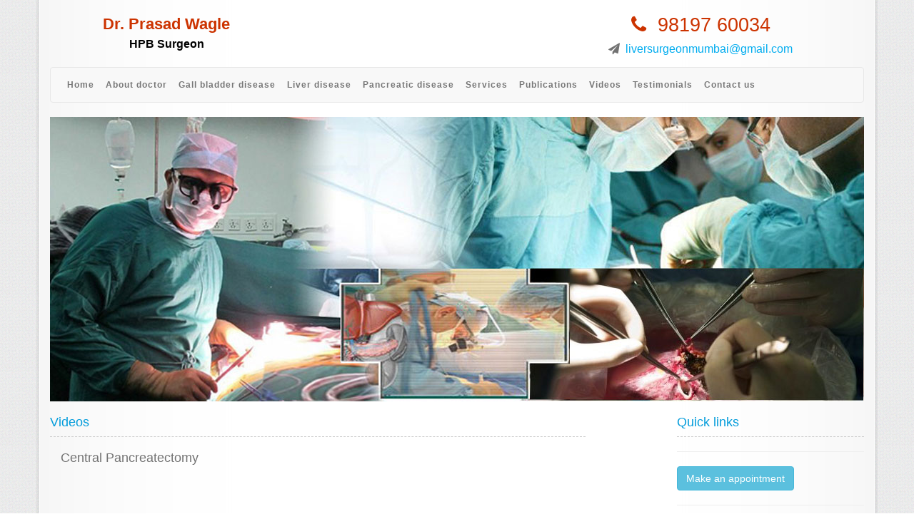

--- FILE ---
content_type: text/html; charset=UTF-8
request_url: https://pancreasandliversurgeon.com/videos.php
body_size: 4566
content:
<!DOCTYPE html>

<html lang="en">

  <head>

    <meta charset="utf-8">

    <meta http-equiv="X-UA-Compatible" content="IE=edge">

    <meta name="viewport" content="width=device-width, initial-scale=1">

  <!-- The above 3 meta tags *must* come first in the head; any other head content must come *after* these tags -->



  <title>Dr. Prasad Wagle - Videos</title>

	    <!-- Bootstrap -->
  <link href="css/bootstrap.min.css" rel="stylesheet">
  <link rel="stylesheet" type="text/css" href="fonts/css/font-awesome.min.css">
  <link rel="stylesheet" type="text/css" href="css/custom.css">
    <!-- HTML5 shim and Respond.js for IE8 support of HTML5 elements and media queries -->
    <!-- WARNING: Respond.js doesn't work if you view the page via file:// -->
    <!--[if lt IE 9]>
      <script src="https://oss.maxcdn.com/html5shiv/3.7.2/html5shiv.min.js"></script>
      <script src="https://oss.maxcdn.com/respond/1.4.2/respond.min.js"></script>
    <![endif]-->
   	
  <script type="text/jscript">
	    	(function() {
    var nav = document.getElementById('nav'),
        anchor = nav.getElementsByTagName('a'),
        current = window.location.pathname.split('/')[1];
        for (var i = 0; i < anchor.length; i++) {
        if(anchor[i].href == current) {
            anchor[i].className = "active";
        }
    }
})();
    </script>
    
    
 <!-- Google recapcha code -->  
<script src="https://www.google.com/recaptcha/api.js?onload=CaptchaCallback&render=explicit" async defer></script>
<script type="text/javascript">
  var CaptchaCallback = function() {
    $('.g-recaptcha').each(function(index, el) {
      grecaptcha.render(el, {'sitekey' : '6Lf-oiEUAAAAAKBxH-tL48rUVKxlNugcno4pkpcr'});
    });
  };
</script>


<!-- Global site tag (gtag.js) - Google Analytics -->
<script async src="https://www.googletagmanager.com/gtag/js?id=UA-125861979-1"></script>
<script>
  window.dataLayer = window.dataLayer || [];
  function gtag(){dataLayer.push(arguments);}
  gtag('js', new Date());

  gtag('config', 'UA-125861979-1');
</script>

</head>

  <body>



	

    <!-- main container start here -->		

        <div class="container">

        

 			<!-- header start -->

            	<!-- header start here -->

        	<!-- header start -->

        	<header class="row">

           	  <div class="col-md-7 col-sm-5 col-xs-12 logo">

           	    <div class="col-md-6"><h1 class="text-center"><a href="index.php" class="heading1">Dr. Prasad Wagle <br />



<span class="small slg">HPB Surgeon</span></a></h1></div>

           	  </div>

                <div class="col-md-5 col-sm-7 col-xs-12">

                

                <p class="text-center tpemail"><span class="call"><span class="fa fa-phone"></span> &nbsp;<a href="tel:9819760034" style="color:#C30;">98197 60034</a></span><br />

<span class="fa fa-paper-plane"></span> &nbsp;<a href="mailto:liversurgeonmumbai@gmail.com">liversurgeonmumbai@gmail.com</a></p></div>

            </header>

            <!-- header end here -->

            <div class="clearfix"></div>

            

            <!-- main navigation start -->

        <div class="row">

       	  <div class="col-md-12 col-sm-12">

       		<nav class=" navbar navbar-default" role="navigation">

                    

                    <div class=" navbar-header">

                   	  <button type="button" class=" navbar-toggle" data-toggle="collapse" data-target="#collapse">

                   	  <span class="sr-only">Toggle navigation</span>

                            <span class="icon-bar"></span>

                            <span class="icon-bar"></span>

                            <span class="icon-bar"></span>

                      </button>

                    </div>

                    <div class="collapse navbar-collapse" id="collapse">

                      <ul class="nav navbar-nav" id="nav">

            

                      <li><a href="index.php" title="Home">Home</a></li>

            

                      <li><a href="dr-prasad-wagle-hpb-surgeon.php" title="About Dr.Prasad Wagle">About doctor</a></li>

            

                      <li><a href="gall-bladder-disease.php" title="gall bladder disease">Gall bladder disease</a></li>

            

                      <li><a href="liver-disease.php" title="liver disease">Liver disease</a></li>

              

                      <li><a href="pancreatic-disease.php" title="pancreatic disease">Pancreatic disease</a></li>

            

                      <li><a href="services.php" title="services">Services</a></li>
                      
                      <li><a href="publications.php" title="services">Publications</a></li>

                      

                      <li><a href="https://pancreasandliversurgeon.com/wp/" title="services">Videos</a></li>

                      

                      <li><a href="testimonials.php" title="services">Testimonials</a></li>

            

                      <li><a href="contact-dr-prasad-wagle.php" title="contact us">Contact us</a></li>

            

                      </ul>

                    </div>

            </nav>

          </div>

     	</div>

            <!-- main navigation end here -->

            

            <div class="clearfix"></div>

            

          <!-- banner start here -->

          <!--  <div class="row">

           	  <div class="col-md-12 col-sm-12">

               	<img src="images/banner.jpg" alt="Liver Surgeon Mumbai" class=" img-responsive">

              </div>

            </div> -->

          <!--banner end here -->

          

          <div class="clearfix"></div>

          

          <!-- jumbotran start -->

          <!--<div class="jumbotron">

          	Welcome to <strong><a href="http://www.hpbsurgeonmumbai.com/">www.hpbsurgeonmumbai.com</a></strong>/  <strong><a href="http://www.hpbsurgeonmumbai.com/">www.pancreasandliversurgeon.com</a></strong>  <a href="dr-prasad-wagle-appointment.php" class="btn btn-info" data-toggle="" data-target="">

            Make an appointment</a>          </div>-->

          

          

          <!-- Modal -->

<div class="modal fade" id="myModal" tabindex="-1" role="dialog" aria-labelledby="myModalLabel" aria-hidden="true">

  <div class="modal-dialog">

    <div class="modal-content">

      <div class="modal-header">

        <button type="button" class="close" data-dismiss="modal" aria-label="Close"><span aria-hidden="true">&times;</span></button>

        <h4 class="modal-title" id="myModalLabel"><a href="dr-prasad-wagle-appointment.php">Make an Appointment</a></h4>

      </div>

      <div class="modal-body">

        <form class="form-horizontal" method="post" action="/videos.php">

  <div class="form-group">

    <label for="inputEmail3" class="col-sm-2 control-label">Name</label>

    <div class="col-sm-10">

      <input type="text" class="form-control" id="" name="name" value=''  required>

    </div>

  </div>

  

  <div class="form-group">

    <label for="inputEmail3" class="col-sm-2 control-label">Age</label>

    <div class="col-sm-10">

      <input type="text" class="form-control" id="" name="Age"  placeholder="Age">

    </div>

  </div>

  

  <div class="form-group">

    <label for="inputEmail3" class="col-sm-2 control-label">Email</label>

    <div class="col-sm-10">

      <input type="email" class="form-control" id="" name="Email" placeholder="Email">

    </div>

  </div>

  

  <div class="form-group">

    <label for="inputPassword3" class="col-sm-2 control-label">Phone</label>

    <div class="col-sm-10">

      <input type="text" class="form-control" id="" name="Phone" placeholder="Phone">

    </div>

  </div>

  

  <div class="form-group">

    <label for="inputEmail3" class="col-sm-2 control-label">Residence Address</label>

    <div class="col-sm-10">

      <textarea class="form-control" cols="15" name="Residence Address"></textarea>

    </div>

  </div>

  

  <div class="form-group">

    <label for="inputEmail3" class="col-sm-2 control-label">Preferred Hospital / Location</label>

    <div class="col-sm-10">

      	<select class="form-control" name="Preferred Hospital / Location">

        	<option>Lilavati Hospital</option>

            <option>Saifee Hospital</option>

            <option>Bhatia Hospital</option>

            <option>BSES Hospital</option>

        </select>

    </div>

  </div>

  

  

  

  <div class="form-group">

    <label for="inputPassword3" class="col-sm-2 control-label">Query</label>

    <div class="col-sm-10">

      <textarea class="form-control" rows="3" name="Query"></textarea>

    </div>

  </div>

  

  <div class="form-group">

    <div class="col-sm-offset-1 col-sm-11">

      <script type="text/javascript" src="http://www.google.com/recaptcha/api/challenge?k=6Le01QoTAAAAAL4YXj9uCYbaH-eVDgNt3popqQVT"></script>

	<noscript>
  		<iframe src="http://www.google.com/recaptcha/api/noscript?k=6Le01QoTAAAAAL4YXj9uCYbaH-eVDgNt3popqQVT" height="300" width="500" frameborder="0"></iframe><br/>
  		<textarea name="recaptcha_challenge_field" rows="3" cols="40"></textarea>
  		<input type="hidden" name="recaptcha_response_field" value="manual_challenge"/>
	</noscript>
    </div>

  </div>

  

  <div class="form-group">

    <div class="col-sm-offset-2 col-sm-10">

      <button type="submit" class="btn btn-info btn-block">SEND</button>

    </div>

  </div>

</form>

      </div>

      

    </div>

  </div>

</div>

          

          <!-- jumbotran end -->
            <!-- header end -->
            
            <!-- banner start -->

            	 <!-- banner start here -->

            <div class="row">

           	  <div class="col-md-12 col-sm-12">

               	<img src="images/banner.jpg" alt="Liver Surgeon Mumbai" class=" img-responsive">

              </div>

            </div>

          <!--banner end here -->
            <!-- banner end -->

          

          <!-- body container start here -->

          	<div class="row">

            	<!-- left container start here -->

                

                

                

              <article class="col-lg-8 col-md-12 col-sm-12">

<h2>Videos</h2>

                    

                    <div class="col-md-12">

          		

                	<h4>Central Pancreatectomy</h4>      	



              <div class="embed-responsive embed-responsive-16by9">

  <iframe class="embed-responsive-item" src="https://www.youtube.com/embed/CqBm4zJlwXw" frameborder="0" allowfullscreen></iframe>

</div><br>





            </div>

            

            <div class="col-md-12">


                	<h4>Whipples Procedure</h4>      	



              <div class="embed-responsive embed-responsive-16by9">

  <iframe class="embed-responsive-item" src="https://www.youtube.com/embed/_fvzVK7bvzE" frameborder="0" allowfullscreen></iframe>

</div><br>





            </div>

            

            <div class="col-md-12">

          		

                	<h4>Right Hepatectomy Using Habibs Forceps</h4>      	



              <div class="embed-responsive embed-responsive-16by9">

  <iframe class="embed-responsive-item" src="https://www.youtube.com/embed/PPH-aBjxulE" frameborder="0" allowfullscreen></iframe>

</div><br>





            </div>

            

            <div class="col-md-12">

          		

                	<h4>Pancreatic Anastamosis</h4>      	



              <div class="embed-responsive embed-responsive-16by9">

  <iframe class="embed-responsive-item" src="https://www.youtube.com/embed/zzIyDAMi-Tg" frameborder="0" allowfullscreen></iframe>

</div><br>





            </div>

               

            </article>

             

                <!-- left container end here -->

                

                <!-- right container -->

           	  		

                    <aside class="col-lg-3 col-sm-12 col-md-12  col-lg-offset-1">

                	<h2>Quick links</h2>

                  <hr />

                    <a href="dr-prasad-wagle-appointment.php" class="btn btn-info" data-toggle="" data-target="">

            Make an appointment</a>

            <hr />

                    <ul class="nav nav-tabs nav-stacked">
                    
                    <li><a href="publications.php" title="services">Publications</a></li>



              <li><a href="gall-bladder-disease.php">Gall Bladder Disease</a></li>



              <li class="odd"><a href="liver-disease.php">Liver Disease</a></li>



              <li><a href="pancreatic-disease.php">Pancreatic Disease </a></li>



              <li class="odd"><a href="services.php#Cholecystectomy">Cholecystectomy</a></li>



              <li><a href="services.php#Hepatectomy">Hepatectomy (Liver resection)</a></li>



              <li class="odd"><a href="services.php#Biliary-reconstruction">Biliary reconstruction for stricture</a></li>



              <li><a href="services.php#Whipple-procedure">Whipple's procedure</a></li>



              <li class="odd"><a href="services.php#pancreatectomy">Distal / subtotal pancreatectomy</a></li>



              <li><a href="services.php#Pancreatico-Jejunostomy">Pancreatico Jejunostomy</a></li>



              <li class="odd"><a href="services.php#Pancreatico-Jejunostomy">pancreatic head coring</a></li>



              <li><a href="services.php#Pancreatic-Debridement">Pancreatic debridement</a></li>
              
              
              



            </ul>

              </aside>
                

                <!-- Right container end here -->

                

          </div>

          <!-- body container ends here -->

          

         <div class="clearfix"></div>

          

        <!-- footer start here -->

        	<footer class="row">

       	  <div class="col-lg-12 ft-container">

            	

                <!--Download Brochure container -->

           	<div class="col-md-4">

                	<div class="col-md-12">

                    	<h2><span class="fa fa-download blk"></span> Download Brochure</h2>

                    <br>

                    <a href="#"><img src="images/br.jpg" class="img-responsive"></a>

                    </div>

                    

                    <div class="col-md-12 social">

                    <br />

                    <h2>Social media:</h2>



                    	<ul class="list-inline">

                        	<li><a href="https://www.facebook.com/Pancreas-and-Liversurgeon-100485175457095/" target="_blank"><i class="fa fa-facebook-official fa-3x"></i></a></li>

                            

                            <li><a href="https://www.linkedin.com/in/liverandpancreas-specialist-461485212/" target="_blank"><i class="fa fa-linkedin-square fa-3x"></i></a></li>

                            

                            <li><a href="https://twitter.com/AndPancreas" target="_blank"><i class="fa fa-twitter-square fa-3x"></i></a></li>

                            

                            

                            

                            <li><a href="https://in.pinterest.com/pancreasandliver/" target="_blank"><i class="fa fa-pinterest-square fa-3x"></i></a></li>

                            

                            <li><a href="https://www.instagram.com/pancreasandliversurgeonmumbai/" target="_blank"><i class="fa fa-instagram fa-3x"></i></a></li>

                            

                            <li><a href="https://www.youtube.com/channel/UClbDSyCb6lKk9iZpF_azAQg?view_as=subscriber" target="_blank"><i class="fa fa-youtube-square fa-3x"></i></a></li>

                        </ul>

                    </div>

            </div>

                <!--Download Brochure container end -->

                

                <!-- video container -->

            <div class="col-md-4">

                	<h2><span class="fa fa-video-camera blk"></span> Watch Videos</h2><br>



              <div class="embed-responsive embed-responsive-16by9">

  <iframe class="embed-responsive-item" src="https://www.youtube.com/embed/CqBm4zJlwXw" frameborder="0" allowfullscreen></iframe>

</div><br>



  <a href="https://pancreasandliversurgeon.com/wp/" class="btn btn-info btn-block">Watch more videos</a>

            </div>

                <!-- video container end -->

                

                <!-- form container -->

            <div class="col-md-4">

                	<h2><span class="fa fa-comments blk"></span> Quick Contact</h2>

                    

  

                    <form method="post" action="submi-f.php" class="form-horizontal">

  <div class="form-group">

    <label for="inputEmail3" class="col-sm-2 control-label">Name</label>

    <div class="col-sm-10">

      <input type="text" name="Name" class="form-control" id="" placeholder="Name" required >

    </div>

  </div>

  

  <div class="form-group">

    <label for="inputEmail3" class="col-sm-2 control-label">Email</label>

    <div class="col-sm-10">

      <input type="email" name="Email" class="form-control" id="" placeholder="Email" required>

    </div>

  </div>

  <div class="form-group">

    <label for="inputPassword3" class="col-sm-2 control-label">Phone</label>

    <div class="col-sm-10">

      <input type="text" name="Phone" class="form-control" id="" placeholder="Phone" required>

    </div>

  </div>

  <div class="form-group">

    <label for="inputPassword3" class="col-sm-2 control-label">Message</label>

    <div class="col-sm-10">

      <textarea class="form-control" name="Message" rows="1" required></textarea>

    </div>

  </div>

  

   <div class="form-group">

  	 <label for="inputPassword3" class="col-sm-2 control-label">&nbsp;</label>

     <div class="g-recaptcha col-sm-10" id="g-recaptcha" data-sitekey="6Lf-oiEUAAAAAKBxH-tL48rUVKxlNugcno4pkpcr"></div>



  </div>

  

  <div class="clearfix"></div>

  

  <div class="form-group">

    <div class="col-sm-offset-2 col-sm-10">

      <input type="submit" name="submit" value="SEND" class="btn btn-info btn-block">

    </div>

  </div>

</form>

            </div>

                <!-- form container end -->

                

          </div>

            

            <div class="clearfix"></div>

            

            <div class="row">

           	  <div class="col-md-12">

                	<!-- footer links -->

               	<div class="col-md-12 text-center">

         			<ul class="list-inline"> 



          <li><a href="index.php">home</a></li>



          <li><a href="dr-prasad-wagle-hpb-surgeon.php">Dr. Prasad Wagle</a></li>



          <li><a href="gall-bladder-disease.php">gall bladder disease</a></li>



          <li><a href="liver-disease.php">liver disease</a></li>



          <li><a href="pancreatic-disease.php">pancreatic disease</a></li>



          <li><a href="services.php">services</a></li>
          
          <li><a href="publications.php">Publications</a></li>

          

          <li><a href="videos.php">Videos</a></li>



          <li><a href="contact-dr-prasad-wagle.php">contact us</a></li>



        </ul>

                </div>

                    <!-- footer links end -->

                    <!-- Devloper link text -->

                <div class="col-md-12 text-center">

                    	<p>

                        	Website designed and managed by <a href="http://www.mkwebsolutions.in">MK Web Solutions</a>

                        </p>

                </div>

                    <!-- Devloper link text end -->

              </div>

            </div>

            

        </footer>

        

        

<!-- suporting files -->



    <!-- jQuery (necessary for Bootstrap's JavaScript plugins) -->

  <script src="js/jquery.min.js"></script>

    <!-- Include all compiled plugins (below), or include individual files as needed -->

  <script src="js/bootstrap.min.js"></script>

  <script type="text/javascript">

	  $('#myModal').on('shown.bs.modal', function () {

	  $('#myInput').focus()

})

    </script>
        <!-- footer end here --> 

        </div>

        

        

		<!-- main container end here -->



  </body>

</html>

--- FILE ---
content_type: text/html; charset=utf-8
request_url: https://www.google.com/recaptcha/api2/anchor?ar=1&k=6Lf-oiEUAAAAAKBxH-tL48rUVKxlNugcno4pkpcr&co=aHR0cHM6Ly9wYW5jcmVhc2FuZGxpdmVyc3VyZ2Vvbi5jb206NDQz&hl=en&v=PoyoqOPhxBO7pBk68S4YbpHZ&size=normal&anchor-ms=20000&execute-ms=30000&cb=y5h7p335bj0g
body_size: 49621
content:
<!DOCTYPE HTML><html dir="ltr" lang="en"><head><meta http-equiv="Content-Type" content="text/html; charset=UTF-8">
<meta http-equiv="X-UA-Compatible" content="IE=edge">
<title>reCAPTCHA</title>
<style type="text/css">
/* cyrillic-ext */
@font-face {
  font-family: 'Roboto';
  font-style: normal;
  font-weight: 400;
  font-stretch: 100%;
  src: url(//fonts.gstatic.com/s/roboto/v48/KFO7CnqEu92Fr1ME7kSn66aGLdTylUAMa3GUBHMdazTgWw.woff2) format('woff2');
  unicode-range: U+0460-052F, U+1C80-1C8A, U+20B4, U+2DE0-2DFF, U+A640-A69F, U+FE2E-FE2F;
}
/* cyrillic */
@font-face {
  font-family: 'Roboto';
  font-style: normal;
  font-weight: 400;
  font-stretch: 100%;
  src: url(//fonts.gstatic.com/s/roboto/v48/KFO7CnqEu92Fr1ME7kSn66aGLdTylUAMa3iUBHMdazTgWw.woff2) format('woff2');
  unicode-range: U+0301, U+0400-045F, U+0490-0491, U+04B0-04B1, U+2116;
}
/* greek-ext */
@font-face {
  font-family: 'Roboto';
  font-style: normal;
  font-weight: 400;
  font-stretch: 100%;
  src: url(//fonts.gstatic.com/s/roboto/v48/KFO7CnqEu92Fr1ME7kSn66aGLdTylUAMa3CUBHMdazTgWw.woff2) format('woff2');
  unicode-range: U+1F00-1FFF;
}
/* greek */
@font-face {
  font-family: 'Roboto';
  font-style: normal;
  font-weight: 400;
  font-stretch: 100%;
  src: url(//fonts.gstatic.com/s/roboto/v48/KFO7CnqEu92Fr1ME7kSn66aGLdTylUAMa3-UBHMdazTgWw.woff2) format('woff2');
  unicode-range: U+0370-0377, U+037A-037F, U+0384-038A, U+038C, U+038E-03A1, U+03A3-03FF;
}
/* math */
@font-face {
  font-family: 'Roboto';
  font-style: normal;
  font-weight: 400;
  font-stretch: 100%;
  src: url(//fonts.gstatic.com/s/roboto/v48/KFO7CnqEu92Fr1ME7kSn66aGLdTylUAMawCUBHMdazTgWw.woff2) format('woff2');
  unicode-range: U+0302-0303, U+0305, U+0307-0308, U+0310, U+0312, U+0315, U+031A, U+0326-0327, U+032C, U+032F-0330, U+0332-0333, U+0338, U+033A, U+0346, U+034D, U+0391-03A1, U+03A3-03A9, U+03B1-03C9, U+03D1, U+03D5-03D6, U+03F0-03F1, U+03F4-03F5, U+2016-2017, U+2034-2038, U+203C, U+2040, U+2043, U+2047, U+2050, U+2057, U+205F, U+2070-2071, U+2074-208E, U+2090-209C, U+20D0-20DC, U+20E1, U+20E5-20EF, U+2100-2112, U+2114-2115, U+2117-2121, U+2123-214F, U+2190, U+2192, U+2194-21AE, U+21B0-21E5, U+21F1-21F2, U+21F4-2211, U+2213-2214, U+2216-22FF, U+2308-230B, U+2310, U+2319, U+231C-2321, U+2336-237A, U+237C, U+2395, U+239B-23B7, U+23D0, U+23DC-23E1, U+2474-2475, U+25AF, U+25B3, U+25B7, U+25BD, U+25C1, U+25CA, U+25CC, U+25FB, U+266D-266F, U+27C0-27FF, U+2900-2AFF, U+2B0E-2B11, U+2B30-2B4C, U+2BFE, U+3030, U+FF5B, U+FF5D, U+1D400-1D7FF, U+1EE00-1EEFF;
}
/* symbols */
@font-face {
  font-family: 'Roboto';
  font-style: normal;
  font-weight: 400;
  font-stretch: 100%;
  src: url(//fonts.gstatic.com/s/roboto/v48/KFO7CnqEu92Fr1ME7kSn66aGLdTylUAMaxKUBHMdazTgWw.woff2) format('woff2');
  unicode-range: U+0001-000C, U+000E-001F, U+007F-009F, U+20DD-20E0, U+20E2-20E4, U+2150-218F, U+2190, U+2192, U+2194-2199, U+21AF, U+21E6-21F0, U+21F3, U+2218-2219, U+2299, U+22C4-22C6, U+2300-243F, U+2440-244A, U+2460-24FF, U+25A0-27BF, U+2800-28FF, U+2921-2922, U+2981, U+29BF, U+29EB, U+2B00-2BFF, U+4DC0-4DFF, U+FFF9-FFFB, U+10140-1018E, U+10190-1019C, U+101A0, U+101D0-101FD, U+102E0-102FB, U+10E60-10E7E, U+1D2C0-1D2D3, U+1D2E0-1D37F, U+1F000-1F0FF, U+1F100-1F1AD, U+1F1E6-1F1FF, U+1F30D-1F30F, U+1F315, U+1F31C, U+1F31E, U+1F320-1F32C, U+1F336, U+1F378, U+1F37D, U+1F382, U+1F393-1F39F, U+1F3A7-1F3A8, U+1F3AC-1F3AF, U+1F3C2, U+1F3C4-1F3C6, U+1F3CA-1F3CE, U+1F3D4-1F3E0, U+1F3ED, U+1F3F1-1F3F3, U+1F3F5-1F3F7, U+1F408, U+1F415, U+1F41F, U+1F426, U+1F43F, U+1F441-1F442, U+1F444, U+1F446-1F449, U+1F44C-1F44E, U+1F453, U+1F46A, U+1F47D, U+1F4A3, U+1F4B0, U+1F4B3, U+1F4B9, U+1F4BB, U+1F4BF, U+1F4C8-1F4CB, U+1F4D6, U+1F4DA, U+1F4DF, U+1F4E3-1F4E6, U+1F4EA-1F4ED, U+1F4F7, U+1F4F9-1F4FB, U+1F4FD-1F4FE, U+1F503, U+1F507-1F50B, U+1F50D, U+1F512-1F513, U+1F53E-1F54A, U+1F54F-1F5FA, U+1F610, U+1F650-1F67F, U+1F687, U+1F68D, U+1F691, U+1F694, U+1F698, U+1F6AD, U+1F6B2, U+1F6B9-1F6BA, U+1F6BC, U+1F6C6-1F6CF, U+1F6D3-1F6D7, U+1F6E0-1F6EA, U+1F6F0-1F6F3, U+1F6F7-1F6FC, U+1F700-1F7FF, U+1F800-1F80B, U+1F810-1F847, U+1F850-1F859, U+1F860-1F887, U+1F890-1F8AD, U+1F8B0-1F8BB, U+1F8C0-1F8C1, U+1F900-1F90B, U+1F93B, U+1F946, U+1F984, U+1F996, U+1F9E9, U+1FA00-1FA6F, U+1FA70-1FA7C, U+1FA80-1FA89, U+1FA8F-1FAC6, U+1FACE-1FADC, U+1FADF-1FAE9, U+1FAF0-1FAF8, U+1FB00-1FBFF;
}
/* vietnamese */
@font-face {
  font-family: 'Roboto';
  font-style: normal;
  font-weight: 400;
  font-stretch: 100%;
  src: url(//fonts.gstatic.com/s/roboto/v48/KFO7CnqEu92Fr1ME7kSn66aGLdTylUAMa3OUBHMdazTgWw.woff2) format('woff2');
  unicode-range: U+0102-0103, U+0110-0111, U+0128-0129, U+0168-0169, U+01A0-01A1, U+01AF-01B0, U+0300-0301, U+0303-0304, U+0308-0309, U+0323, U+0329, U+1EA0-1EF9, U+20AB;
}
/* latin-ext */
@font-face {
  font-family: 'Roboto';
  font-style: normal;
  font-weight: 400;
  font-stretch: 100%;
  src: url(//fonts.gstatic.com/s/roboto/v48/KFO7CnqEu92Fr1ME7kSn66aGLdTylUAMa3KUBHMdazTgWw.woff2) format('woff2');
  unicode-range: U+0100-02BA, U+02BD-02C5, U+02C7-02CC, U+02CE-02D7, U+02DD-02FF, U+0304, U+0308, U+0329, U+1D00-1DBF, U+1E00-1E9F, U+1EF2-1EFF, U+2020, U+20A0-20AB, U+20AD-20C0, U+2113, U+2C60-2C7F, U+A720-A7FF;
}
/* latin */
@font-face {
  font-family: 'Roboto';
  font-style: normal;
  font-weight: 400;
  font-stretch: 100%;
  src: url(//fonts.gstatic.com/s/roboto/v48/KFO7CnqEu92Fr1ME7kSn66aGLdTylUAMa3yUBHMdazQ.woff2) format('woff2');
  unicode-range: U+0000-00FF, U+0131, U+0152-0153, U+02BB-02BC, U+02C6, U+02DA, U+02DC, U+0304, U+0308, U+0329, U+2000-206F, U+20AC, U+2122, U+2191, U+2193, U+2212, U+2215, U+FEFF, U+FFFD;
}
/* cyrillic-ext */
@font-face {
  font-family: 'Roboto';
  font-style: normal;
  font-weight: 500;
  font-stretch: 100%;
  src: url(//fonts.gstatic.com/s/roboto/v48/KFO7CnqEu92Fr1ME7kSn66aGLdTylUAMa3GUBHMdazTgWw.woff2) format('woff2');
  unicode-range: U+0460-052F, U+1C80-1C8A, U+20B4, U+2DE0-2DFF, U+A640-A69F, U+FE2E-FE2F;
}
/* cyrillic */
@font-face {
  font-family: 'Roboto';
  font-style: normal;
  font-weight: 500;
  font-stretch: 100%;
  src: url(//fonts.gstatic.com/s/roboto/v48/KFO7CnqEu92Fr1ME7kSn66aGLdTylUAMa3iUBHMdazTgWw.woff2) format('woff2');
  unicode-range: U+0301, U+0400-045F, U+0490-0491, U+04B0-04B1, U+2116;
}
/* greek-ext */
@font-face {
  font-family: 'Roboto';
  font-style: normal;
  font-weight: 500;
  font-stretch: 100%;
  src: url(//fonts.gstatic.com/s/roboto/v48/KFO7CnqEu92Fr1ME7kSn66aGLdTylUAMa3CUBHMdazTgWw.woff2) format('woff2');
  unicode-range: U+1F00-1FFF;
}
/* greek */
@font-face {
  font-family: 'Roboto';
  font-style: normal;
  font-weight: 500;
  font-stretch: 100%;
  src: url(//fonts.gstatic.com/s/roboto/v48/KFO7CnqEu92Fr1ME7kSn66aGLdTylUAMa3-UBHMdazTgWw.woff2) format('woff2');
  unicode-range: U+0370-0377, U+037A-037F, U+0384-038A, U+038C, U+038E-03A1, U+03A3-03FF;
}
/* math */
@font-face {
  font-family: 'Roboto';
  font-style: normal;
  font-weight: 500;
  font-stretch: 100%;
  src: url(//fonts.gstatic.com/s/roboto/v48/KFO7CnqEu92Fr1ME7kSn66aGLdTylUAMawCUBHMdazTgWw.woff2) format('woff2');
  unicode-range: U+0302-0303, U+0305, U+0307-0308, U+0310, U+0312, U+0315, U+031A, U+0326-0327, U+032C, U+032F-0330, U+0332-0333, U+0338, U+033A, U+0346, U+034D, U+0391-03A1, U+03A3-03A9, U+03B1-03C9, U+03D1, U+03D5-03D6, U+03F0-03F1, U+03F4-03F5, U+2016-2017, U+2034-2038, U+203C, U+2040, U+2043, U+2047, U+2050, U+2057, U+205F, U+2070-2071, U+2074-208E, U+2090-209C, U+20D0-20DC, U+20E1, U+20E5-20EF, U+2100-2112, U+2114-2115, U+2117-2121, U+2123-214F, U+2190, U+2192, U+2194-21AE, U+21B0-21E5, U+21F1-21F2, U+21F4-2211, U+2213-2214, U+2216-22FF, U+2308-230B, U+2310, U+2319, U+231C-2321, U+2336-237A, U+237C, U+2395, U+239B-23B7, U+23D0, U+23DC-23E1, U+2474-2475, U+25AF, U+25B3, U+25B7, U+25BD, U+25C1, U+25CA, U+25CC, U+25FB, U+266D-266F, U+27C0-27FF, U+2900-2AFF, U+2B0E-2B11, U+2B30-2B4C, U+2BFE, U+3030, U+FF5B, U+FF5D, U+1D400-1D7FF, U+1EE00-1EEFF;
}
/* symbols */
@font-face {
  font-family: 'Roboto';
  font-style: normal;
  font-weight: 500;
  font-stretch: 100%;
  src: url(//fonts.gstatic.com/s/roboto/v48/KFO7CnqEu92Fr1ME7kSn66aGLdTylUAMaxKUBHMdazTgWw.woff2) format('woff2');
  unicode-range: U+0001-000C, U+000E-001F, U+007F-009F, U+20DD-20E0, U+20E2-20E4, U+2150-218F, U+2190, U+2192, U+2194-2199, U+21AF, U+21E6-21F0, U+21F3, U+2218-2219, U+2299, U+22C4-22C6, U+2300-243F, U+2440-244A, U+2460-24FF, U+25A0-27BF, U+2800-28FF, U+2921-2922, U+2981, U+29BF, U+29EB, U+2B00-2BFF, U+4DC0-4DFF, U+FFF9-FFFB, U+10140-1018E, U+10190-1019C, U+101A0, U+101D0-101FD, U+102E0-102FB, U+10E60-10E7E, U+1D2C0-1D2D3, U+1D2E0-1D37F, U+1F000-1F0FF, U+1F100-1F1AD, U+1F1E6-1F1FF, U+1F30D-1F30F, U+1F315, U+1F31C, U+1F31E, U+1F320-1F32C, U+1F336, U+1F378, U+1F37D, U+1F382, U+1F393-1F39F, U+1F3A7-1F3A8, U+1F3AC-1F3AF, U+1F3C2, U+1F3C4-1F3C6, U+1F3CA-1F3CE, U+1F3D4-1F3E0, U+1F3ED, U+1F3F1-1F3F3, U+1F3F5-1F3F7, U+1F408, U+1F415, U+1F41F, U+1F426, U+1F43F, U+1F441-1F442, U+1F444, U+1F446-1F449, U+1F44C-1F44E, U+1F453, U+1F46A, U+1F47D, U+1F4A3, U+1F4B0, U+1F4B3, U+1F4B9, U+1F4BB, U+1F4BF, U+1F4C8-1F4CB, U+1F4D6, U+1F4DA, U+1F4DF, U+1F4E3-1F4E6, U+1F4EA-1F4ED, U+1F4F7, U+1F4F9-1F4FB, U+1F4FD-1F4FE, U+1F503, U+1F507-1F50B, U+1F50D, U+1F512-1F513, U+1F53E-1F54A, U+1F54F-1F5FA, U+1F610, U+1F650-1F67F, U+1F687, U+1F68D, U+1F691, U+1F694, U+1F698, U+1F6AD, U+1F6B2, U+1F6B9-1F6BA, U+1F6BC, U+1F6C6-1F6CF, U+1F6D3-1F6D7, U+1F6E0-1F6EA, U+1F6F0-1F6F3, U+1F6F7-1F6FC, U+1F700-1F7FF, U+1F800-1F80B, U+1F810-1F847, U+1F850-1F859, U+1F860-1F887, U+1F890-1F8AD, U+1F8B0-1F8BB, U+1F8C0-1F8C1, U+1F900-1F90B, U+1F93B, U+1F946, U+1F984, U+1F996, U+1F9E9, U+1FA00-1FA6F, U+1FA70-1FA7C, U+1FA80-1FA89, U+1FA8F-1FAC6, U+1FACE-1FADC, U+1FADF-1FAE9, U+1FAF0-1FAF8, U+1FB00-1FBFF;
}
/* vietnamese */
@font-face {
  font-family: 'Roboto';
  font-style: normal;
  font-weight: 500;
  font-stretch: 100%;
  src: url(//fonts.gstatic.com/s/roboto/v48/KFO7CnqEu92Fr1ME7kSn66aGLdTylUAMa3OUBHMdazTgWw.woff2) format('woff2');
  unicode-range: U+0102-0103, U+0110-0111, U+0128-0129, U+0168-0169, U+01A0-01A1, U+01AF-01B0, U+0300-0301, U+0303-0304, U+0308-0309, U+0323, U+0329, U+1EA0-1EF9, U+20AB;
}
/* latin-ext */
@font-face {
  font-family: 'Roboto';
  font-style: normal;
  font-weight: 500;
  font-stretch: 100%;
  src: url(//fonts.gstatic.com/s/roboto/v48/KFO7CnqEu92Fr1ME7kSn66aGLdTylUAMa3KUBHMdazTgWw.woff2) format('woff2');
  unicode-range: U+0100-02BA, U+02BD-02C5, U+02C7-02CC, U+02CE-02D7, U+02DD-02FF, U+0304, U+0308, U+0329, U+1D00-1DBF, U+1E00-1E9F, U+1EF2-1EFF, U+2020, U+20A0-20AB, U+20AD-20C0, U+2113, U+2C60-2C7F, U+A720-A7FF;
}
/* latin */
@font-face {
  font-family: 'Roboto';
  font-style: normal;
  font-weight: 500;
  font-stretch: 100%;
  src: url(//fonts.gstatic.com/s/roboto/v48/KFO7CnqEu92Fr1ME7kSn66aGLdTylUAMa3yUBHMdazQ.woff2) format('woff2');
  unicode-range: U+0000-00FF, U+0131, U+0152-0153, U+02BB-02BC, U+02C6, U+02DA, U+02DC, U+0304, U+0308, U+0329, U+2000-206F, U+20AC, U+2122, U+2191, U+2193, U+2212, U+2215, U+FEFF, U+FFFD;
}
/* cyrillic-ext */
@font-face {
  font-family: 'Roboto';
  font-style: normal;
  font-weight: 900;
  font-stretch: 100%;
  src: url(//fonts.gstatic.com/s/roboto/v48/KFO7CnqEu92Fr1ME7kSn66aGLdTylUAMa3GUBHMdazTgWw.woff2) format('woff2');
  unicode-range: U+0460-052F, U+1C80-1C8A, U+20B4, U+2DE0-2DFF, U+A640-A69F, U+FE2E-FE2F;
}
/* cyrillic */
@font-face {
  font-family: 'Roboto';
  font-style: normal;
  font-weight: 900;
  font-stretch: 100%;
  src: url(//fonts.gstatic.com/s/roboto/v48/KFO7CnqEu92Fr1ME7kSn66aGLdTylUAMa3iUBHMdazTgWw.woff2) format('woff2');
  unicode-range: U+0301, U+0400-045F, U+0490-0491, U+04B0-04B1, U+2116;
}
/* greek-ext */
@font-face {
  font-family: 'Roboto';
  font-style: normal;
  font-weight: 900;
  font-stretch: 100%;
  src: url(//fonts.gstatic.com/s/roboto/v48/KFO7CnqEu92Fr1ME7kSn66aGLdTylUAMa3CUBHMdazTgWw.woff2) format('woff2');
  unicode-range: U+1F00-1FFF;
}
/* greek */
@font-face {
  font-family: 'Roboto';
  font-style: normal;
  font-weight: 900;
  font-stretch: 100%;
  src: url(//fonts.gstatic.com/s/roboto/v48/KFO7CnqEu92Fr1ME7kSn66aGLdTylUAMa3-UBHMdazTgWw.woff2) format('woff2');
  unicode-range: U+0370-0377, U+037A-037F, U+0384-038A, U+038C, U+038E-03A1, U+03A3-03FF;
}
/* math */
@font-face {
  font-family: 'Roboto';
  font-style: normal;
  font-weight: 900;
  font-stretch: 100%;
  src: url(//fonts.gstatic.com/s/roboto/v48/KFO7CnqEu92Fr1ME7kSn66aGLdTylUAMawCUBHMdazTgWw.woff2) format('woff2');
  unicode-range: U+0302-0303, U+0305, U+0307-0308, U+0310, U+0312, U+0315, U+031A, U+0326-0327, U+032C, U+032F-0330, U+0332-0333, U+0338, U+033A, U+0346, U+034D, U+0391-03A1, U+03A3-03A9, U+03B1-03C9, U+03D1, U+03D5-03D6, U+03F0-03F1, U+03F4-03F5, U+2016-2017, U+2034-2038, U+203C, U+2040, U+2043, U+2047, U+2050, U+2057, U+205F, U+2070-2071, U+2074-208E, U+2090-209C, U+20D0-20DC, U+20E1, U+20E5-20EF, U+2100-2112, U+2114-2115, U+2117-2121, U+2123-214F, U+2190, U+2192, U+2194-21AE, U+21B0-21E5, U+21F1-21F2, U+21F4-2211, U+2213-2214, U+2216-22FF, U+2308-230B, U+2310, U+2319, U+231C-2321, U+2336-237A, U+237C, U+2395, U+239B-23B7, U+23D0, U+23DC-23E1, U+2474-2475, U+25AF, U+25B3, U+25B7, U+25BD, U+25C1, U+25CA, U+25CC, U+25FB, U+266D-266F, U+27C0-27FF, U+2900-2AFF, U+2B0E-2B11, U+2B30-2B4C, U+2BFE, U+3030, U+FF5B, U+FF5D, U+1D400-1D7FF, U+1EE00-1EEFF;
}
/* symbols */
@font-face {
  font-family: 'Roboto';
  font-style: normal;
  font-weight: 900;
  font-stretch: 100%;
  src: url(//fonts.gstatic.com/s/roboto/v48/KFO7CnqEu92Fr1ME7kSn66aGLdTylUAMaxKUBHMdazTgWw.woff2) format('woff2');
  unicode-range: U+0001-000C, U+000E-001F, U+007F-009F, U+20DD-20E0, U+20E2-20E4, U+2150-218F, U+2190, U+2192, U+2194-2199, U+21AF, U+21E6-21F0, U+21F3, U+2218-2219, U+2299, U+22C4-22C6, U+2300-243F, U+2440-244A, U+2460-24FF, U+25A0-27BF, U+2800-28FF, U+2921-2922, U+2981, U+29BF, U+29EB, U+2B00-2BFF, U+4DC0-4DFF, U+FFF9-FFFB, U+10140-1018E, U+10190-1019C, U+101A0, U+101D0-101FD, U+102E0-102FB, U+10E60-10E7E, U+1D2C0-1D2D3, U+1D2E0-1D37F, U+1F000-1F0FF, U+1F100-1F1AD, U+1F1E6-1F1FF, U+1F30D-1F30F, U+1F315, U+1F31C, U+1F31E, U+1F320-1F32C, U+1F336, U+1F378, U+1F37D, U+1F382, U+1F393-1F39F, U+1F3A7-1F3A8, U+1F3AC-1F3AF, U+1F3C2, U+1F3C4-1F3C6, U+1F3CA-1F3CE, U+1F3D4-1F3E0, U+1F3ED, U+1F3F1-1F3F3, U+1F3F5-1F3F7, U+1F408, U+1F415, U+1F41F, U+1F426, U+1F43F, U+1F441-1F442, U+1F444, U+1F446-1F449, U+1F44C-1F44E, U+1F453, U+1F46A, U+1F47D, U+1F4A3, U+1F4B0, U+1F4B3, U+1F4B9, U+1F4BB, U+1F4BF, U+1F4C8-1F4CB, U+1F4D6, U+1F4DA, U+1F4DF, U+1F4E3-1F4E6, U+1F4EA-1F4ED, U+1F4F7, U+1F4F9-1F4FB, U+1F4FD-1F4FE, U+1F503, U+1F507-1F50B, U+1F50D, U+1F512-1F513, U+1F53E-1F54A, U+1F54F-1F5FA, U+1F610, U+1F650-1F67F, U+1F687, U+1F68D, U+1F691, U+1F694, U+1F698, U+1F6AD, U+1F6B2, U+1F6B9-1F6BA, U+1F6BC, U+1F6C6-1F6CF, U+1F6D3-1F6D7, U+1F6E0-1F6EA, U+1F6F0-1F6F3, U+1F6F7-1F6FC, U+1F700-1F7FF, U+1F800-1F80B, U+1F810-1F847, U+1F850-1F859, U+1F860-1F887, U+1F890-1F8AD, U+1F8B0-1F8BB, U+1F8C0-1F8C1, U+1F900-1F90B, U+1F93B, U+1F946, U+1F984, U+1F996, U+1F9E9, U+1FA00-1FA6F, U+1FA70-1FA7C, U+1FA80-1FA89, U+1FA8F-1FAC6, U+1FACE-1FADC, U+1FADF-1FAE9, U+1FAF0-1FAF8, U+1FB00-1FBFF;
}
/* vietnamese */
@font-face {
  font-family: 'Roboto';
  font-style: normal;
  font-weight: 900;
  font-stretch: 100%;
  src: url(//fonts.gstatic.com/s/roboto/v48/KFO7CnqEu92Fr1ME7kSn66aGLdTylUAMa3OUBHMdazTgWw.woff2) format('woff2');
  unicode-range: U+0102-0103, U+0110-0111, U+0128-0129, U+0168-0169, U+01A0-01A1, U+01AF-01B0, U+0300-0301, U+0303-0304, U+0308-0309, U+0323, U+0329, U+1EA0-1EF9, U+20AB;
}
/* latin-ext */
@font-face {
  font-family: 'Roboto';
  font-style: normal;
  font-weight: 900;
  font-stretch: 100%;
  src: url(//fonts.gstatic.com/s/roboto/v48/KFO7CnqEu92Fr1ME7kSn66aGLdTylUAMa3KUBHMdazTgWw.woff2) format('woff2');
  unicode-range: U+0100-02BA, U+02BD-02C5, U+02C7-02CC, U+02CE-02D7, U+02DD-02FF, U+0304, U+0308, U+0329, U+1D00-1DBF, U+1E00-1E9F, U+1EF2-1EFF, U+2020, U+20A0-20AB, U+20AD-20C0, U+2113, U+2C60-2C7F, U+A720-A7FF;
}
/* latin */
@font-face {
  font-family: 'Roboto';
  font-style: normal;
  font-weight: 900;
  font-stretch: 100%;
  src: url(//fonts.gstatic.com/s/roboto/v48/KFO7CnqEu92Fr1ME7kSn66aGLdTylUAMa3yUBHMdazQ.woff2) format('woff2');
  unicode-range: U+0000-00FF, U+0131, U+0152-0153, U+02BB-02BC, U+02C6, U+02DA, U+02DC, U+0304, U+0308, U+0329, U+2000-206F, U+20AC, U+2122, U+2191, U+2193, U+2212, U+2215, U+FEFF, U+FFFD;
}

</style>
<link rel="stylesheet" type="text/css" href="https://www.gstatic.com/recaptcha/releases/PoyoqOPhxBO7pBk68S4YbpHZ/styles__ltr.css">
<script nonce="s2DvgLQ8zzW-imC1RWyCwg" type="text/javascript">window['__recaptcha_api'] = 'https://www.google.com/recaptcha/api2/';</script>
<script type="text/javascript" src="https://www.gstatic.com/recaptcha/releases/PoyoqOPhxBO7pBk68S4YbpHZ/recaptcha__en.js" nonce="s2DvgLQ8zzW-imC1RWyCwg">
      
    </script></head>
<body><div id="rc-anchor-alert" class="rc-anchor-alert"></div>
<input type="hidden" id="recaptcha-token" value="[base64]">
<script type="text/javascript" nonce="s2DvgLQ8zzW-imC1RWyCwg">
      recaptcha.anchor.Main.init("[\x22ainput\x22,[\x22bgdata\x22,\x22\x22,\[base64]/[base64]/bmV3IFpbdF0obVswXSk6Sz09Mj9uZXcgWlt0XShtWzBdLG1bMV0pOks9PTM/bmV3IFpbdF0obVswXSxtWzFdLG1bMl0pOks9PTQ/[base64]/[base64]/[base64]/[base64]/[base64]/[base64]/[base64]/[base64]/[base64]/[base64]/[base64]/[base64]/[base64]/[base64]\\u003d\\u003d\x22,\[base64]\\u003d\x22,\x22R8KHw4hnXjAkwrIOVWs7UMOibmYYwpLDtSBowqJzR8KpGzMgBcONw6XDgsOkwqjDnsOdW8OGwo4Ic8Kbw4/DtsOXwq7DgUk3YwTDoE0hwoHCnUbDgy4nwrsELsOvwpjDusOew4fCuMOSFXLDsSIhw6rDl8OhNcOlw40pw6rDj3nDkz/DjXrCpkFLW8OoVgvDty1xw5rDjX4iwr5uw68uP33DjsOoAsKtQ8KfWMOtSMKXYsOWdDBcAsKqS8OgcEVQw7jCtB3ClnnCihXClUDDukl4w7YbLMOMQEQJwoHDrRJHFErCl2MswqbDsVHDksK7w63Cn1gDw6/Cix4bwr7Ci8OwwozDjMK4KmXCpsK4KDImwpc0wqF+wrTDlUzClDHDmXFvScK7w5gwScKTwqYXU0bDiMOGIhp2DcKWw4zDqgjCjjcfN3Frw4TCkMOWf8OOw41SwpNWwr8Fw6dseMKYw7DDu8OIBj/DosOQwq3ChMOpFWfCrsKFwprCgFDDgl/Ds8OjSRE1WMKZw7NGw4rDom7Dj8OeA8KjewDDtkPDqsK2M8OJEFcBw5wdbsOFwqk7FcO1ORY/wovCsMOfwqRTwooAdW7DmVM8wqrDv8KhwrDDtsKhwq9DEAbCpMKcJ08bwo3DgMKVBy8YDcOswo/CjirDncObVGcWwqnCssKoEcO0Q2rCgsODw6/DksKVw7XDq1x9w6d2exRNw4t6eFc6O0fDlcOlGFnCsEfCiXPDkMOLPmPChcKuFwzChH/CjFVGLMOvwr/Cq2DDsFAhEU3DvnnDu8K7wpcnCngycsOBe8KJwpHCtsOFHRLDihbDicOyOcOvwrrDjMKXRmrDiXDDvAFswqzCicOyBMO+WSR4c1HCv8K+NMOUAcKHA0nClcKJJsK8by/DuS7DqcO/EMKBwrhrwoPCqcOTw7TDoiEuIXnDu2kpwr3ClMKwccK3wrbDvQjCtcKLwqTDk8KpBW7CkcOGBUcjw5kQFmLCs8Otw6PDtcObOGdhw6wew73DnVF2w7kuenvCizxpw7DDoE/DkhLDn8K2ThzDo8OBwqjDssKfw7ImTAQXw6E/B8OuY8O6PV7CtMKawqnCtsOqDcOawqUpIMOEwp3Cq8KWw55wBcK6ZcKHXSrCpcOXwrEQwrNDwovDiWXCisOMw6HCoRbDscKlwrvDpMKRNsO/UVpxw6HCnR4CSsKQwp/Dr8Ktw7TCosKibcKxw5HDq8K8F8OrwpXDlcKnwrPDkFoJC0Erw5vCsiHCgmQgw4svKzhRwqkbZsOmwrIxwoHDtMKMO8KoFmhYa17CpcOOIT9hSsKkwpkwO8Oew6DDl2o1VcK0J8Odw7DDhgbDrMOOw65/CcO9w7TDpwJWwqbCqMOmwrMOHytbdMOAfS3CuEovwp02w7DCrhbChB3DrMKFw7ERwr3Ds0DClsKdw6HCoj7Di8KubcOqw4ErT2zCocKTXSAmwoNnw5HCjMKPw6HDpcO4WcK8woFRUQbDmsOwacKkfcO6SMOfwr/ClxfCpcOCw4LCi2xJCWUFw7tkZyLClsKAJ0xBQFdXw6x0w57Cs8OmABvCpcO6KnTDqsOgw4XCr0rCqcKqasObWsKGw612wrwdw6fDgnTCl13Ck8Kkw4F+UHV/FsKwwoHCmk/Di8KEHxvDh1cIwoXCsMKawoA1woDCqMOwwr/DlgjDuFwCfVnCkCMhB8KhQ8Oew6Ala8KiY8OBPngCw53CoMOkUBTCh8KRwrEjaGLDj8OYw7ZPwr0FF8O5KMK+NSTCqH1sD8Kxw6nClBhDc8ODMMOVw4ITZsOJwpAGAkBSwow/NjjCuMKAw6x3Uz7Drll2CD/[base64]/[base64]/DoQvDr3oNQMO/woXCpzHDkwwUwoLDicOhw4HClsK0BEvCscKswowYw77CjMOXw7fDlk/[base64]/DtsKJw7TDrsKvXi/Cmm8BGCLCtSDDmcOcPE3Cp386wr7DnMK9w43DuwnDjnA0woHCgsOowqADw5PCq8ORX8O4IsKvw4TCqcOHNy89DR/CmMKLGcKyw5cNPcOzP2fDt8KiNsO5cUvDr33CgMKBw43Dg0/DkcOzMcODwqbCq2MkVAHCuytywrPDl8KHecObScK8NsKLw4rDnlDCosOYwpbCkcK9BmxnwpPDmsOnwoPCqTAIa8OFw6nCvzdfwo/DpMKIw4DDvMOuwqvDksOIE8OewpDCsWbDrj3DuRQVw7JywonCvGUkwqnDj8OJw4fCsxJBMw18JsOfFcK0R8OqbMKWSyZmwqZFw7Q1wr9zDVjCiCI2G8OSLcKVw4Nvwq/DkMKAOxHCh2t/woA/[base64]/ChhDDm8OuwrZgw7smw78VwpBzwrPClxJZw6ssRQZVwpnDr8Kuw53CusO/[base64]/[base64]/DpsO8wrE3ScKhwpd6w7/DgcKDw5NzXsKoXTTCisKVwrlpGcOCw7PChMKDK8KRw7t1w7NKwqxhwoDDh8Kgw6chw4HCs37Dl3Y6w6/DoEvCsBh9ZjLCtmbDg8OLw5fCtCvCicKtw5bCrUTDkMO7S8KWw5HCiMOldRZgwoXDs8OARGDDrC1tw6vDlwwHwqAhAFvDl0lIw5kTRwfDgxvDhH7CsHlLA15WOsO/w456LMKADzDDicOJwpXDs8OXf8OwQcKlwrfDnzjDpcOpcGYsw7nDqyzDvsKwFMKAIMOxwrHDmcKHBMOJwrvCncOGMsOQw6/CucONwoLDpsOYABxaw5LCmSbDt8Kywp9cZ8KLwpcLIMO+GsO4IyzCrMOfR8OZWMOKwroQaMKjwp/DlEp5wpUWFm0gC8OoYj3CokYBQ8OLRcO6w47DmjbCgGLCu2I4w7PDr2MUwonCmyIlHhbDksOow4scw5RDATHCr2xnwpvDrVovRj/[base64]/CtWERZHR7UMKINMO4PsKvw47DmCFmwo3CrcOdVS8RVcO6fMOGwqjCrsOGN0TDrcKYw5wtw7w9RT/DisKNYATCu01Aw5vCgsOwc8Kkw43Cq0EQw7/CkcKYAcKYdsOHwpAMMWbCgjAqVl5cwobCg3c/f8KiwpHCnGPCnsKEwo4wOl7ChUfCocKkwrdONAdvwqMkXzrCqSHCtMO/cRQFwofDgjF+Z3kCKnE0fQLCtiRtw4Jtwq5AIcKQw5V1csOeR8KtwpBAw70pfihfw6zDqF5Ww4h3GsOAw5ojwo/Cg3/CvncqSsOow6RgwpdjfMOgwo3DuybClArDp8OZw73CqiUSeRUfwq/[base64]/w4rDqMKfRUnCoFjCg8OXw49SwoDDlMKIIz/Dolt/W8KaOsOsI2jDqSxwY8OedzHDrkLDk1BawqBkdX7DlwFew5AMQhjDlmvDksKQTjfDiHXDu2LDpcODNk4sJm83woAVwpMpwpNtc1x/w4XChMKPw5HDoAcEwrw9wrPDnsOTw6ovw7jDo8O2YmcrwoFSZhh4wq7Ch2xGL8OewoDDug9WYlLDskVJwoTDlVs6wq3DvcOXaC1lajHDgiHCo0s8QQp1w7RVwrciNsOlw4DCnMKjW3VewoVXeTnClMOBwpQxwqBnwqTCu1vChMKPMj/CghJ0d8OCbwPDhi09e8KWw6NMHlF8RsOdw4tgDMKAM8ODDlpdUUjDpcKgPsOabH3DtMKHEDbCiBnCkDccwrLCgmYLSsOswo3DuVssAzcSw6jDo8OyQAQzOcOfPcKow5jCuCjDhcONDcOnw7Fjw4jCr8Kgw4fDvn/DhF3DpcOFw4TCrRbChmTCs8KZw4k9w6R/[base64]/ClMKZIMK0WMKhw41qLBcswoIDwqvCg0UxwrXDtsK4LMKKKsKLMMK0UV/CnDZrXnzDu8KtwrBvOcO6w63DqsKndXDClT7DqMOEEMK4woUGwp/CsMO/[base64]/[base64]/CqsOZFsK1w7/Dk3vDhz7Dty7Dg1gGwpkvEsO2w7LCpMOSw5YawqDCo8ORY1Uvw79rfMK8Inpawq8ew4vDgAJAfF3CpifCpMKuwrliJMOhw4EUw5oewpvCh8KPfSxqwpPDqTE1Y8KRZMKAKMOsw4bCoFAOSMKAwozCisOOHVR6w7TDjcO1wp5uYcOpw5/CtX80QGHDgjjCscKaw5gJwpPCj8KGw7bDs0XDtB7CqDDCjsOpwotWwqBCYsKIwopqbTgvXsKeKHVHesKywoBqw7XCvivDsyvDnFXDo8KQwpTChHjDk8K1wr/Dt1nDocOtw7zCpX48w7Erw7BJw6QXeykqFMKVw50BwrXClMOQwovDt8O0Py/CjMKvYCw3XsOqVsOaS8Kyw6BbDcK4wqgXFjrDusKRwqLCkTFSwpLDtzXDhwDCgxsWIGdMwpHCrxPCoMKMWcODwro+DcKCGcOMwpPCkmVEU3YbMsKgw78rwpptwpZ/wpvDmQHClcOTw6gww7bCpUBWw7kxcMOUG17Cp8O3w7XDgAnDhMKDwoHCug1Vwpppwow5wqRxw7QldMKDX0vDglXCrMOJIX3CksKLwofDvcOGL1IPw5rDmQkRYinCjTjDu1J6w5pLwqrDuMKtJXN4w4YoZ8KJAjXDvkpCM8KZwo/[base64]/fsKVw7nDk8KTV8KoNVvCvsKww5PDsix+fmwvwr4SDsKOOcKmRlvCvcOFw6/Dm8K5PMKkHlc9RhVswqzDrTg/w4/[base64]/Ct8KBG0PCs8KEwoXCmnDClcOiICvCpcO6wofClHDCsBEOw4skw4jDs8OTR3lDNX/Cu8O0woDCssK1fcO0a8O5AsOyWcKlC8OPey3ClCtSG8KFwofDrsKKwo3Dn0Q5N8KfwrTDmsO5W38VwpXDn8KVel/CoVxYVjLCrA8KRsOGdRnDtCwMQWXCssKbQirDqEULwqpNMcOLRsKyw4rDlMO9wodvwpPClSXCvsKzw4nCkl02w5TClMKwwo8Hwp5iAMOvw5cAHsOCeWA3w5LCr8Kaw4JCwoRrwpLCsMKIQMO7ScK2OMK+UMKRw7chPDPDi2/Cs8OPwrw9aMK6fMKQPAbDjMKcwqsfwoLCtzHDu1rCrMKVw41kw68EYMKzwpTDjMOzUcKkcMOZw7fDjmAsw6lncjdCwpolwqA9w6huZg1Bwq7CmhtPc8K0wrwew7/Dsx7DqjFfdHnDsVbCqsOPwrJXwqHCg1LDn8OYwqTCt8O/bQh5wp7CocOGa8OnwpnChCLCu17DicK2wo7DtcOJazrDrWTCq1zDhcKkOcOYcl5mXlgWwqrCnghBw7nDtcOTeMOPw7nDslM8w6VXacK/wpkBJRdFAi7Co1/Cm15OWcOjw7MkRsO6wp0lVyfCijAMw4/Do8KrIcKJScK3IMOswpjDmsKbw45mwqVlP8OfdXzDhWpMw5vDnzDDsCMHw4MbOsOfwokmwq3Ds8Olwrx/GQdMwpHCscOYZ0jCucOUR8Ktwq9hwoE6IsOaHcOgIsKzw6onfMOyFxDCjnoJYVo8w5HDlGQBwoTDsMK/ccKQfMOzwq/DjcOZNW/DtsOBKVEMw7LDrsODGMKFelHDjcK0UTTCqsK+woJ5w5RzwqvDh8KUaEB2bsOEQl3Dvk9DH8K5MhLCsMKuwoRaZT/Col3CtGTCiy3DtDwEwoxZw4bCrXXDvhRZa8OPWAEJw63CpsKSA0nCvBDChcKKw6Uiwq8Rw4woaSTCuzzChsKiw4ZewpF5WGkcwpMEGcK9EMO/fcKyw7NLw7jDsHIOw4rDj8K+YyjCtsKpw5h3wqDCjcKiJsOJXwbCgAzDtATCkFPCnDXDpnhowrFLwoLDtcO4w4YhwrYxJMOIEyxbw6zCtcOAw6zDv2J4w4cew5/CoMO1w4J0NUjCgcKSW8O8w6Ylw7TCqcKXCMKXE3ljw6lMGgw7w4zCoRTCpyDCl8Ouw7BrKyHDsMOcKcO9wp9VOHLDs8OuPcKVw4TCgcO0XMKcFzwMRMOPKjFRwofCoMKSCMOuw6caBsK7HkN4EFVWw7FiQcOnwqbCrnTDmy7DhHBZwq/Co8K0wrPCgcOSSsKufRMawrQCw6EbUsKLw7VBezJUw74AUEEubcOQw5PCtcKyccOqwqzDhDLDsiDCsC7CpDNsfMKkw5tmwpwzw7oVwp52wqTCuADDulJ3YyZMTmrDhcOMRMOsWVzCqcOww5tsIA8NC8O/wp0aD2Y6woAvPMKKwoQZAVLDomnCq8KEw7xnY8K+GMOhwrTCkcKEwq4ZFsKed8O2MMODw7tHAcKPLVo4FsK+bwnDo8OVwrYAC8OTYT7DhcKDw5vDnsKJw6s9I1V5Fh0/wqrClUYTw5M3X3nDuAXDhMK2McOcw6TDpAVFakjCgXrClEbDr8OLNcKHw7TDv2LCpB7DvcKHfFhnccOlEMOkcWcRUAZ8wqjCvDRjw5XCpcKgwpIWw7zClcKrw58/LH8gAsOww7XDkzNmPcO+WDl8IgU9w48PLMKFwonDtQRJNkV3F8O/wqMTwoAawqbCtsOow5Q/[base64]/Cq8OrOsO0w6zDm8OkwrfCpEDDh8KzcMOewpAww6/DpMKTw47CvMKCW8K7e0kjVMK5BwPDhDXDpcKOHcORwr3DlMONawkkw5zDtsKQwrldw6LCtxXCiMOXwpbDtMKXw5LCi8Kuwp1pQCcaJSvCqTIww7wiwrhjJmRZB37DlMOxw7rCmVPDrcOFbhzDhgPDvMK8BcKwI1rCicO/IsKIwoxaDG8gRsKZwoIvw7LDtWMrwq/[base64]/CiXwIw756wqtpwqVfwqPCtQNpw5JwIH/[base64]/w50Iwr9/H3sTQ8OwA8OGUsKgGcO+wqZJw4bCi8KgL0HCkj9gwpkNTcKDw7DDm3hLD23DmjvDnl9Iw5bCsxFoScOoICTCrDPCsTZ2WTDCtsOpw64EesK9F8O5wrx9w6RIwpMiVThrwp/[base64]/DocKywqYDwqARwoRvBn7CsjN+w48rW0HCmsOMGsOTeGnCq2AtJcOiwpcgclwDBcKBw7HCpyEvwqTDusKqw7DDiMOqMwRkY8K+w6bCnsOQXCvChcKkwrTCnHLCrcKvwo/[base64]/wqNTd8OXF8KGw5VEeylmw5BDwrnCmcKue8OhRTvCscOWw7t8w7HDn8KnY8OZw5HDi8OvwoQsw5rDr8O+Bm3DjG4Lwo/[base64]/DjkxWE8OKwrJCLA3Csw9Zw74Uw6LCpcOZwq17Z1zCokLChj4/wprDvA05w6TCm2hkwpTDjEBmw5fCiRgLwrA5woMKwqFJw6p2w6g5dcK7wq/CvFDCv8O+Y8KESMKwwpnCoilTbCkQecKcw6vCgMOMJ8KXwrl+w4MyKwRkwqnCuls4w5PCigVkw5vCl1ptw7Mfw5jDrwEIwrkHw4bCvcKmNFzDhQIVRcOBSsORwqHCqcORTi9bOMK7w4LDnz/DgcKcw53Cq8O+W8KpBCgrRj4kw7nCpG1Wwp/DncKMw5hqwoo7wp3CgSvCqcO0XsKNwol4Zj8DV8Kowq0Ww6PCj8O8wohiUsK2GcKiWkfDhMKzw5/DkSLChsKVZsOVfMOdDkVQZRwPwrNmw55Ow4nDuBDCt1oFCsO2YjHDk2sFfcOBw63CvWxqw7TCghVbGEPCon/ChQRxw7I+S8O4Vm9Bw4UeUwwxwrjCnirDt8O6woZbAsOTJsOlMsKgwrofDcK9wq3DvMOmdMOdw4jClsORSAvDrMKrwqU3GUbDoRDDj1FeTMK4GAhiwoTChT/Cs8O9BDbDkWFgwpYSwqjCu8KPwpTCj8K5czvCml/CucKVw4LCncOuU8Orw6cWwrDCqMKKBHcIQhQrD8KxwovCiTXDgUbCjCgywp9/[base64]/[base64]/DnVXDvMOWw7XDpnPCm1HCjcKrIDJRw6VJU2/[base64]/DvEkpwqhKeMOow4IpIsOdwrrCgcKGw59zwojDlcOJeMK4w4VRw6fCnRICZ8Oxw4kxw4TCjirDkELCrxdPwoUOZSvDiVLDlVsjwrzDgsOnUChEw7FsLk/[base64]/ChmYkb8O3wr/Cr8Ohw6XDhcOkw69cw6bDlsKqwrB/w4jDo8OHw5jCtcOjeiYkw67CosOUw6fDpyA7FAZgw5HDrMOIPEHDqXLDmMO7FnLDuMOBP8OEwovDm8KJwpzCl8KZwptNw54twrZ8w5nDuVPCn2DDh1zDiMK9w77Doi99wqljaMKLAcKPP8Kvwp/DhMKFKMK8w7JuJSonL8KXKcKRw6kZwpAcdcKrwoBYajNQwo1QVMKQw6oow6HDt21sahbDk8OXwoPChcO/LRDCjMOJwq8VwrR4w7xeB8KiSHpdOcOzSsKuBMOcDC3CrGcdw6jDnUYpw6hvwpAmw5bCuBtiDcKkwoLDpHUSw6fCrnrCkMKiNnvDtsOzF3kiTn82X8K/wqHCsSDCgsOSw4LCoU/CnMKyFzbDuxURw79Pwq42wpnCiMKzwq4yNsKzQgnDgTnCoz7CvB7Dg2UMw4HDlMK7MS0Sw7YWecKuwr0IUMKqZ1hPE8OodsO1G8OVwrDChTnCmmcwEsOWHhfCucKlwpPDomtuwpVtDMOgMsOlw77ChTR0w4vCsl5lwrPDtcK0wo/CvsO1wr/CqEPDghlZw4jClT7Cs8KWC38fw5TDi8KKIGLDqsKmw5odEUPDrmDCuMKJwqLCjCEmwqPCrkHCmcOvw5ISwqcXw6vDiCIAGsKVwqjDkGgQLMOibcKjCU7DhsKmdjfDksKEw6EPwplSCx/CgsOEwowgTcK9wqMeY8OAV8K2b8OuPygBwowhwrwZw5DDlX3CqgrDp8OJw4jCqcOkJ8OTw6nCtxbDlcKbTMOYU1QmFCxGH8Kewp/DnC8Gw6XDmkjCiQvCnytaw6TDtMOYw5YzKnk/wpPDiVvDqcOQIGA9wrZmS8OPwqQFw7NiwoXDtm3DtBFsw7k1w6Qgw4/DmMKVwp/DlcKgwrc+K8K/wrPCuQrClMKSdVHCsS/CkMOdPV3Cm8KjeyTChMO7wrhqDBoew7fDiE87S8OebsOdwoDCnWPClsK/acOzwpHDhVVcBAvDhQrDn8KAwqtyw7jCkMONw7jDgWfChMKCw7/CpCcUwqDCvy7DjsKIAxIcBBnDl8OvdDjDrMKvwoYsw6/[base64]/DiMK6w4hyw4hcQmXDpWRjw7rDvMOzC8KAwrbChcKnwrdSMMOGAcKHwplEw4EAaBcyRDrDkMOFw7fDtgnCiWLDh0rDimcbXlopUADCt8KFWmgmw7fCgsK+wr9nC8OPwqlLbgjCuEsOw7HCmsOpw5TDrFUfbgrDk0BrwoRQPcOawq/[base64]/BjAMwoPCuMOCQ8OQPnw1w4RDTMKKJsK2w7Jyw5jChsKJSm84w4Yjwr3Cuj/DhMOxUMOhQyLDjMOIwpx2w4cYw7PDikrDhVcww7IbLTzDtxgROMOkwpXDsUoxw6nCkcO7blkuwq/CncOcw5jCvsOmeBlwwrclwoHCpx4fVjPDvwHCo8OWwo7CjABzDcKgH8OqwqjDknHCqHrCg8K1Lnouw59AOUvDq8OBTsOjw5vDoW7Ch8K+w6AMRFlCw6zCusO4wo8Rw7DDk0fDogfDt00tw6jDhcKMw7/DusKFw4jCgRENwqsfWsKcJEbClBTDhnInwq4qBns8LMKYw4dLHHcmZjrCiCPCgcKAG8KWbmzCgmcww7V6w5PDgEdJw6dNfzfCuMOFwrQpwqHDvMOUOARAwpPDhsOaw5hmBMOAw61mw77DrsO3wowGw4EJw7nDm8OULiTDiDnDrMOQUEZLwq9wKG/Dl8KCLMKpw7p8w5VAw5HCi8KTw4hSwojCqcODwq3CqW1nQSXCgcKawpPDgFt4w75VwqDCkh1YwrXCsUjDisK7w7Nzw7/[base64]/[base64]/N8OYwp8XEMOKcMOqKGLCpEt6McKTVAvDgMKpEnfCrsKOw73Dt8KFF8OCwqHDtVzChsO2w4LDgjHDrkTCj8KKHsKIwpoMQy0MwpEzDBhGw5vCnsKPw6nDpcKGwoLDocK5wqFfe8Oiw4vClsOIwqo/UjTDpXkvVlsQw6kJw61vwoTCslDDhkUaMQ7DhsO3YGnCgmnDhcK2DF/Cv8OFw6zCq8KEfUZ8DEFxCMK5w6cgID3CrFJdw5PDhm1aw6d+wp3DosOUAcO4wovDg8KGAE/CqMOMK8K0wp9KwobDm8KEFUTDmUENw5nDl2QJT8KrYR1qw4TCt8Oxw5HDtMKCX2vCqh8DLcO7LcKMbcKIw7J8WAPDusOVwqfDqcO6wqbDiMOSw7sJT8KHwpXDlMKpc0/CpsKjR8O9w5RqwrHCjMKEwoRpEcOCHsKvw6M9w6vCgMKiQGbCoMKuw7vDoFcawoYeTcKWwqlze1vCmsKUBGxbw4vCk3Y/wq7DtnrCvDvDrCDClgl1woXDpcKuwp3ClsOywqsiYcOuesOfacK+CmnCjMKiLmBJwojDhnk8woM1GQs6L3Q6w7TCrMO+wpjDpcOswrVTw5gVemUywoNGbhDClsObw43Dg8KVw7LCqAfDqFh2w57CucOYAMOLZj7DrFTDghDCmMK3XhkqS3LDnkDDr8K2woNoSyRFw7/DgiM/ZVrCryDDog8MdBTCr8KMasOEZj1Iwo5rN8K0w5Y3Xl8rScOvw4zCusKTDBJLw6TDpsKyOFATT8OcCMOKLADCkXQ3wpzDmcKewp42IAvDlcK+JsKWPV/CviLDgsKYTTxEEz7CksKQwrAqwqgqG8OdTMOMwojClsOyah5vwpZTXsO0FMKfw7XCrk98EcKOw4RrPChcDMOBw5/Ck0nDocOHw7rDjMKRw4rCosKoA8KFXxUvR0nDmMKJw5QnF8OPw4DCpW3Ch8OEw6/Ck8KQw5fCrcKkwrfCqsKhwocRw5FswpbDi8KqUUHDncK6ADFhw5soBjsSw7jDsW/CmlDDq8OKw4goZmvCvyo1w5zCsl/DicK0V8KYcMKBYyPCocKkQXbDjVApFMKqecOewqAkw6tbbSdbwrM4w6l3fMK1IsKnwoslEsOZw73Du8K6HTEDw4VFw4vCszQ9w7PCqMKhDDHDmMKowp4+J8O7AcK4wpHClcO9AcOOaDlZwogGesONZsOpw6nDmwd4wo1sGyNIwq/DrcKUCsO0w4Ekw7jDk8KuwqTCqwh0CcKCesOvPj/DqHXCsMOuwpDCvsKLw7TDvsK7Hl5/w6liWjMzYcOBVnvCqMO/TMOzacK/[base64]/DjUTDjGjDjMKLw6law7XDicKhw4BNSmrCuRrDvkZPw5Q2YTnCl1XCvcK9w79/[base64]/GMOIKsOMw7cmw5R+w7xPw4RmYlbDtATCrg3DhXtWw6HDucOuQ8OywoLDp8K3w6HCrMKrwqPCtsKUw4TDtcKbNndqXXBfwpjDiQpjfsKjBMOAI8OAwr03wqjCvjtXwopRwohfwrszO1J2wosUSS9rR8OFJcOnOnAsw7vCt8OPw7DDsDIac8OIeQPCocOZHcK1dX/Ch8OgwqI8NMKSTcKDw7YsbMOBVMKFw68+w5cbwrHDlMOFwpnClTPDksKzw7haH8KaAMKrZsKVT0fDm8O/ThFrbQkDw6pawrfDhsKgwpcdw53DjC4pw7bCj8OFwonDh8OFwqXCpMKzI8KoCMKzb0NvV8OTG8KeCcOmw5ExwrVZdgkDScK2w65rbcOYw6jDnsOow5sIYQXCg8OHU8Omw73CqDrDuCQxw4xmwpxfw6kdC8OBHsK3w5IcHVLDpS/DuG/CucO/CBxaZhklw5nDlxhcD8KLwrxgwpgew4zDi0HDgsKvHcKie8OWeMOCwq9+wrYHfHVGMUVnw4M3w70fw5hjawLDh8KzccOpw49fworCksKjw6rCjWFGwozDm8K/LMO1wp/DvsKUVHDCvWbDmsKYw6TDvsK0a8O/JQbClMO5wqPDkwzCgcO5MCrCocKbXmwUw4gow4PDp2zDtWjDq8O2w7o6G0DDnEDDqsKvTsOUUcOnYcOgYQnDm1YxwqxHSsKfPz4hIS9HwrXDhsKeH0TDmMOsw4/[base64]/Cr8KzIMKtX8KsAFYtwrdIw6kUbcO4woHCicOrwoRkEMK9STEZw6ETw5DChlrDlsKFw4AUwpDDq8KNAcKXLcKyZSF+wqFpLQTCkcK1D0gLw5bDqMKQZsOVLU/CtS/CoC1XTMKoVMOESMOhE8KKUsOkF8KRw53CijjDqVjDpsKsYnnCo0HCnsKzQcK/[base64]/w4oPVsKaUMKpwoVLHsKew57CiMKtZGjCnknDk2BtwqUuXXlKCzzCqmbCscO8WBFhw61Pw491w5DCvsOlw4wFGcKdw4hcwpIiwprCpzrDpHXCscKWw7vDkF/CmMKbwpPCqi7ChMODVsK+PS7Cgi/Di3vDssOLNnh6wojCpsO8w6IfXR1Rw5XDrSPDn8KbWx/CucOdw57Ct8Kawq/CiMK7wp4+wp7Cj17CsyLCpU3Dk8KjFxTDi8KQOcOIVsOYO1Vtw4DCtWDDmxElw7TClMOkwrVeMMKECzd/OcKEw5opwpvCh8OUHcKqJRpmwpLDmGLDqWQlJCDDocKcwpBmw5YIwrHCjG/CisOmecO/wrsmN8KkIsKLw5bDg0MFZMO1bUrCiTXDixRpScOww7bCq0Q3dcKfw79dK8OSHgjClcKoB8KEVMOPFCDCosOZFcOHFWcsbWrDmcKhEMKZwo4pV2lowpU6WcK6wr/CscOjMMKPwo53bxXDjnnChUlxCcKiIsOfw7PCswfDisKKTMKDAl7ClcOlK3tFaGPCjAvCvsOOw7fCtDPDlWI8w7BKWUU7SA81VcKPw7PCpzPCtmfCqcOBw60sw51qwpwPOMKtVcKzwrh5Ez9OalTCoglHYMOxw5FEwpvCosK6X8KDw5rCiMO/wrvCnMOpAMKMwqVJesOrwqjCiMOXwobDnsOJw7FlCcKLVsOgwprDksOVw7VGwojDhMOXZkl/OxIFw65xEiUxw7Umw7UGZy/Cn8Khw5pNwpNCVB3Cj8OFaA/CgEEpwrPCg8O4eC/DvxcjwpHDocKrw6DCjsKKwr4xwoZPRlkPMMKkw7LDpAzCiVRAWybDlcOpcMO/wpHDkcKsw4rCucKJw5HCnxFZwplBX8K3S8OpwoPChWA+wq4jTMKyH8OHw5PDgMOxwoJGIMKOwo8SKMKzcQwFw53CrcO6wq3Cig05Uk5UV8KkwqDCuj56w58iXcKswoduWsKzw53DvGBgwqs2woBEwrgOwr/Cq0PCjsKVRCfCi0/DucOxOUXDpsKSfxvCqMOCIl0Uw7/Ch3jDs8O2dMKYZz/DosKLw6vDksKewqrDgnYjI3ZaS8KPFndVw6Y+eMOHw4B6dnA4wpjCtxtSF3pGwq/Di8OTNMKhw6BUw4Mrw4czwpPCgXZJe2lNBiYpMFfCnMKwdTVWfmHDqlbDviPDrMOteXVIMmwDRcKdwpHDsUtQOT1ow4zCo8OrCsO0w786WsOrJAQIOE7CucKRCjPCjQRnUcKFw6LCnMKxTcKbB8ODNBjDr8OawrnDoz7DsH9sRMK/[base64]/DnMKswr7Dl8KVwrM3wr7Cu8OdR8OmSsOlMQXDscKww75nwpERw40ubQnClQ/Chhx1McOmH1rDrMKqD8OERi3CksKeLMOnfQPCvMK4egTDkCzDscO/CcK8ERnDocKyXUUBdm9fXMObGj8Iw4ZKXMK6w6x8wo/CuW40wq3CksK3w5/DrsKSS8KBbhQ/PBEYWiLDqMK9KEtOL8Kkd1jCncKBw7zDqTQUw6HCjcKpZyMawpQ4HcKUd8KxHDDCocK2wosfN2/DqsOnM8KSw5Mcw5XDsEbCoTvDtBxUwq8NwoHCicO5w401c0TDvMO9w5TDiA50wrnDlcK/PsObw4DDhgHCkcO9wrrChsKqwpLDu8OewqzDumfDucOZw5pEWhFewr7DocOqw6/DrgshZQ7Cm2JOacKuLcO4w7zChsK1wol3wqYRPcOecnDCj3rDlgPCncKVNsK1wqJPAMK6ScOOwr3DrMOBMsOSGMO1w5jCvBktAsKsNgHCi0XDsyfDiEwzwo8cAFHDpsK/woDDvsK1LMKnLsKFTcK3S8KqHFp5w4YEWVMEw5zCrsOJNSTDrcKqVcK6wqIAwoAFa8O/[base64]/[base64]/Cv8OTwrDDkQvCuHcWXcKiwq7CiMOqRcKWw4AxworDqcKlwrpywqYaw7APKcO/wrB7WcOXwrBPw75mfsKiw4Now5rCiFZfwoDDoMOzcnfClGRhNxTChcOvY8OKw77Cs8ODwoksAXfDmMKMw4TClcK5WsK6LQTCkHxSwqVGw43ClMK1wpjCnsOVXcOhw6gsw6M/wo/[base64]/Ct8O5w5LDgxINw6DChj8XwplDwqlSwpLCvMO7NzvDqFVkRw4IfGQRMsOcwo8gCsOtw6pIw4LDkMKjHsOxwptwLScnwr94OgtGw7AxNsO2GgcpwqLDjMK1wrMrXcOpZMOdwoPCisKbwo9dwofDlMKoK8OgwqbDqXrCrHdONMONbEbCoXjDiEh/c1jCgsK9wpMPw5peXMOSZQ7CgcKww4rCh8OnG2bDiMOWwpsAwrRTSUZEOMK8fzJVw7bCu8OaTTAwe3BHGMKjS8OrBQTCqxluSMKTPMOpTn0lwqbDkcOBdcO8w6Jha2bDh1hlbWrDjMORw7zDgn/CnBvDm3zCosOvNxxuTcKURXx0wrUaw6fCucK6PsKdEcO/Jy8Pwp7CrWxUEMKaw4HCl8K+K8KUw7PDksOyQ38iFsOFOsOywrLCs3jDocO/f2LDqcK6FgLDqMODFyk7wrYYwocewoPDj07DjcOFw7kKVMOxDMO7FMKZaMOjYsO5O8KeN8KKw7Y7w5MWw4cVwr5VcMKtU3/Cq8K0cCAWQz8eX8O9a8KzQsKKwpVFHTDCgCjDqUbDkcK/woZyXSXCr8KHwrzCmMKXwqbCkcO8wqRPAcK9Fygkwq/CjsOUFgPCkF9LZcO1IXPDhsOMwrthR8O4wpN7w5/Ch8OSGxtuw47Cu8O/ZxkVw7/CkFnClE/DocOuM8OoJBkCw47CvybDoTbDsTp6w4Z7DcOywqnDsQBYw7JMwrYLVMOdwpYBWybDqj/Du8OhwpZbLcKJw49+w6powoVGw7ZNwpwTw4DCkMKRUVTCkXBbw7g0wqPDh37DixZew7lAw7B/w55zw53DhwAfccOtWcKsw5DChcOnwrY/wqfCv8K2wpbDlFdxwosJw6/[base64]/[base64]/wqXDsSbDnMOjMsOWK31TR8OzD8O+fw8/U8OKK8KRwoXDmsKNworDrTl/w6Rfw6rClsOTPsKJbMKFDsOgOMOJZMK5w5XDg2bCqkPDkHVGCcKVw4LCu8OawpTDuMKYUsOQwoTCvWM0NBLCuifDn1ljH8KCw77DlXvDsXQQK8OqwoNPwqBxegXCiFI7Y8OAwpjCo8OOw6JcU8K9DcKkw75Ywocmw6vDqsKqwpIfYF3CvcKqwrsUwpMAF8K+esKZw7/DsxYpQ8OiGsOow5DDuMOFDgNyw4PDnyDDgzfDlydqGAkEPR/Dp8OWJworwq3Cg0bCmUjCnMKiw4DDucKidHXCsCfChjFNE2nCq3rCvgHCvsOCEQvDt8KAw7XDoy5tw4NOw7XCnxfCmMKvD8Omw5DCo8OJwqLCtlZyw6nDow9Sw5fCrcO4wqDChE12woPClCrDv8KULMK4wr/Cm08CwpVNeGLCksOYwogSwpxBfW9gw4zCj1o7wpxrwpDDjyg3P1JNw4cYwovCtloNw7t1w7TDsRLDtcObCMKyw6vDsMKLc8OUwqtSS8O7wpFPwqxBw73DhcOyA3w2wqzCicO+wpwyw5bCilbDhMKXT3/[base64]/CsCDDvwkMJ8KTIcKJwpzDujbDpsKywq/Cm8KmwqkgFz7CkMOmHWwqcMKpwqwdw6diw7HCuFJlw6AlwpDDvgk2VHdAAX/DncOJfsKgWj8Ow7xYR8OgwqAfY8KPwpAmw6jDtVkMH8KHFWlPNsOZXXnCi2nCu8K/ZA/[base64]/CpMK4AE58AsOVLMK6JcOBwpMdw7LCgTBsJ8KNP8OpAMKaQ8OGVSHCiEDCjlHDucKsEcOPAcKbw5FNU8K8TMOZwrcjwoIXVUREPcOdXW/[base64]/Dr8OTw78Ew54TwphmPWvDownCiMOrw7zClF1Uw6XDilpfwpjDk0fDrFUabAnDtsKtwrHClsKiwqIjw7rCkxHDlMOBw47CnHDCmRzCqcOwcDZuGcO+wolfwr/[base64]/[base64]/[base64]/[base64]/DtsK0wr7Cg13CsMOhLcK6wprCo8KrZsK/wrt1w74KwrFqUsO0w51Iwq4cMV7Ci1/CpsOtccKCwoXDqE7CjFVsKF7CvMOvw5jCuMKNw7HCk8O6w5jDiT/CuhY3wopwwpbDu8Kqwr7Co8O0wqvCiQvDjsOiKl5XXipFw6DDhDfDicKqdcO5AMOHw6HCnsO1NMKFw4fCg13Dn8OdYcOaPz7DlmgzwrxZwop5d8OKwqHChBw8w5dKFDNkwqbClWnDtcONVMOywr7DoCoxDw7DhDhQWm/Du31Qw5cOS8ODwpRHbsK+wpQtwpZlNcOnI8KnwqfCpcKGw49Qe3PDr1/Cl2MGUUc3w64JwpfCocK9w5YsO8OOwpHDrybCqyTClX7ClcKow5x5wonCmsKcX8OdUsOKwoMlwo1gLTvDhMKkwrTCrsOUSH/Dv8Kpw6rDmj8VwrIow5MAwoYNEHZRw47Ds8KPVClzw4JQKRx1DMK2RcOtwoQHc1XDg8OsJHnCvG0JLcOlOVfClMOmIMKHZT9oakrDtsKnbVFsw5LCpi/CusOmAwXDj8KjJDRzw4FzwogYwqASw7M0cMOOERzDkcKBBMOSCE9uwrnDriTCiMOLw4BAw64lecOUw6pxwqNbwqTDoMOYwqUeTSB3w4zClMKOecKVZBTCrTFXwozCrsKqw6hCVg95w73DiMOud1ZywovDqsOjc8Oqw7jDtl1JY1nCn8KNdcO2w6/[base64]/CosOswoQRTMK7EzgBw7tmwqXDtMKbw5MXw7NRw6rCjsOFw7vDnMOZw5MKeXTDvmfDqxYmwolYw4dmw6/[base64]/[base64]/Dj3wZBMKoIEMQwp7DqsKGw71jw7fCgcKoX8Kgw6vDqAvCgsOmLsOFw7DDiUfChQDCsMOewr87wrDDkHfCtcKLDcOlOmDCl8OEG8KAdMOQw4dUwqlfw5k/PW/Ch0fDmQrCusKqUmNJMnrCrnMmw6p9fAjDvMKwaDJBB8KIw7Iww7PCjUXCq8K0w7NGwoDDiMO7woQ/U8O/wr1+wrbDj8OwdlXCtjTDiMO3w61ETU3Cq8OiIQLDscKfU8KlRAlOesKOwqbDtMKtFRfDksKcwrUSQAHDjsORKm/CkMK+TQrDncKZwoBhwp/DhBTCiARfw7NhKsOzwrlxw4tkNMOMckkUdEY6VcKHEmAFKcOXw4ANSQnDllvCnCYCVDQDw6XCssK9RsKfw6c8FcKcwrU0XwbCkUTClDtSwrpDw73CsznCr8Ovw77DvivCoU3Clx9EPcKpXMKLwo44YTPDo8KiHMKNwp/[base64]/CsQ/DnmLCgMO5w4LDmStcw40BODrCl07DjMKMwq5ld3EVIATCnkDCjgTChMOYe8KHwpDCkw0lwprChMKvYsOPHsOewrsdS8OLMTgeHMOGw4FaAy46HcOFw5gLDH1twqDDsG8cwpnDr8KkSMKNa1/[base64]/CgMOKwo1Mwp8Two8tw77DksOWw7nCtiLDqk/Dk8OcacOXMk59DUPDpRXDhcK3JX92TB5KPULCkjd7VE4CwojCicObfcKbHBtKw6rCm1fChBLDuMO7wrbClzQVNcOzwqk0C8Kbe1bDmwzClMKyw7tNw7XDiyrCosKvRhAyw7nDisK7acKULMK9woTDvxLDqnYJbx/Dv8OXwoHDrcKbJXXDlsO9worCk1lSaWrCt8OtPcKBIi3Dj8KOG8KLFlLDicOfKcOJbwHDr8K+LcO7w5QKw6tEwp7ChsOvXcKcw7ckw7J+YErDsMObbcKYwrLCmsOowoRvw6/Dn8O6P2YrwoLCg8OQwpxJwofDpsKHw60nwqLCjyrDhHNkEwl9w4xFwrfCpU/DnCHCpGoSYFM4P8O0FsKkw7bCkh/DlFDCosKicQIAccKgASkdw65KUmZxw7Uww5HCu8OGw7LDs8OxDgh2w7XDk8ONw6lFVMKUPADDncOcw5I+wqAZYgHDqsOmKzRwOifDlXLCqC4QwoUVwpg4Z8OZwqxN\x22],null,[\x22conf\x22,null,\x226Lf-oiEUAAAAAKBxH-tL48rUVKxlNugcno4pkpcr\x22,0,null,null,null,1,[16,21,125,63,73,95,87,41,43,42,83,102,105,109,121],[1017145,507],0,null,null,null,null,0,null,0,1,700,1,null,0,\[base64]/76lBhn6iwkZoQoZnOKMAhk\\u003d\x22,0,0,null,null,1,null,0,0,null,null,null,0],\x22https://pancreasandliversurgeon.com:443\x22,null,[1,1,1],null,null,null,0,3600,[\x22https://www.google.com/intl/en/policies/privacy/\x22,\x22https://www.google.com/intl/en/policies/terms/\x22],\x221lP0B6vdUlBZrPLJy1jEl/+eZk7sznF4VT6LsEs5ZC8\\u003d\x22,0,0,null,1,1768880384596,0,0,[71,101,190],null,[58,67],\x22RC-zUb-ZR8uZvoCrg\x22,null,null,null,null,null,\x220dAFcWeA5A8-8ScvupKtFj95oomwUc4-4pivZYbEkbz6NBN7QRVRMrUDGVOLWSNbIKA6NwaSrw2y7mwDKCxfqX-chH6LCSTteavA\x22,1768963184482]");
    </script></body></html>

--- FILE ---
content_type: text/css
request_url: https://pancreasandliversurgeon.com/css/custom.css
body_size: 1397
content:
@charset "utf-8";

/* CSS Document */





body {

    font-size: 12px;

    line-height: 22px;

    font-family: verdana,arial,sans-serif;

    color: #727272;

    background: url("../images/body-pattern.png") repeat scroll 0px 0px transparent;

    min-width: 100%;

}



 h2{ font-size:1.5em; color:#029CDB; border-bottom:1px dashed #CCCCCC; padding-bottom:10px;}

.imgtable{}

.imgtable h3{ font-size:1em; color:#029CDB; border-bottom:1px dashed #CCCCCC; padding:0px 0px 5px 0px; margin:0px 0px 5px 0px; line-height:1.5em;}





.jumbotron {

  padding:20px;

  margin:20px 0px 0px 0px;

  background: #f1f1f1;

  border: 1px solid #e5e5e5;

  font-size:1.2em;

   text-align:center;

 }

 

 

 .jumbotron strong{color:#029CDB;}

.container

{

    background: url("../images/container.png") repeat-y scroll center 0px transparent;

    box-shadow: 0px 0px 0px 4px rgba(0, 0, 0, 0.05);

}





a{color:#00acef;}

header h1{ font-size:24px;}

.logo a{ text-decoration:none;}

.tpemail{ margin:20px 0px 10px 0px;}



header 

 {

  margin-bottom: 15px;

  height: 65px;

  /*background: url(../images/border-title.png) repeat-x 0 bottom;*/

  }





/*main nav*/



nav{ margin:0px 0px 15px 0px;}

nav ul li a {

    color: #4A4A4A;    

    border: 2px solid transparent;

    border-radius: 3px;

	  font-weight: bold;

  font-size:12px;

  letter-spacing:1px;

	}



.nav-pills > li.active > a, .nav-pills > li.active > a:focus, .nav-pills > li.active > a:hover {

    color: #FFF;

    background-color: #029CDB;

}

.nav > li > a:focus, .nav > li > a:hover {

	color:#FFFFFF;

    background-color: #029CDB;

}



.navbar-default .navbar-nav>.active>a, .navbar-default .navbar-nav>.active>a:focus, .navbar-default .navbar-nav>.active>a:hover {

  color: #fff;

  background-color: #00acef;

  }

  

 .odd{background-color: #f6f6f6;}

 

.ft-container{

  background: url(../images/entries.png) repeat-y 0 0;

  margin:10px 0px 10px 0px;

  padding-bottom:15px;

  border-bottom: 1px solid #e8e8e8;



}



footer nav-pills a:hover{ background:none;}



/*

@media (max-width: 992px) {

    .navbar-header {

        float: none;

    }

    .navbar-left,.navbar-right {

        float: none !important;

    }

    .navbar-toggle {

        display: block;

    }

    .navbar-collapse {

        border-top: 1px solid transparent;

        box-shadow: inset 0 1px 0 rgba(255,255,255,0.1);

    }

    .navbar-fixed-top {

		top: 0;

		border-width: 0 0 1px;

	}

    .navbar-collapse.collapse {

        display: none!important;

    }

    .navbar-nav {

        float: none!important;

		margin-top: 7.5px;

	}

	.navbar-nav>li {

        float: none;

    }

    .navbar-nav>li>a {

        padding-top: 10px;

        padding-bottom: 10px;

    }

    .collapse.in{

  		display:block !important;

	}

}

*/

.blk{ color:#333;}

.bdr-none{ border:none;}



/*16-10-2018*/

.nav > li > a {

    /*padding: 10px 12px;*/
	padding: 12px 6px;
	}
	
	.navbar-default .navbar-nav>li>a:focus, .navbar-default .navbar-nav>li>a:hover {
    color: #C30;}

	.testimonial .jumbotron{text-align:left;}

.testi-cont p{ font-size:16px; text-align:left; margin-top:20px; line-height:24px;}

.testi-cont h2, h3{ font-size:18px; margin:0px; text-align:left; border:none;}



/*28/10/2018*/

.social a{ color:#666;}

.social a:hover{ color:#000;}

.attachments h2{font-size:18px;}

.heading1{font-size:22px !important; color:#C30; font-weight:bold;}
.heading2{font-size:16px !important }
.slg{ font-size:16px !important; font-weight:bold !important; color:#000 !important;}

.call{ font-size:27px; color:#C30;}

.publications-jumbo p{
    font-size: 14px !important;
    font-weight: 200;
    line-height: 25px !important;
    text-align: left !important;}
.cont-img-pub{ padding-top:20px;}

article h3{
    font-size: 1.5em;
    color: #029CDB;
    padding-bottom: 10px;
}

.publications ol li{ padding:10px; 10px;}

.publications ol li a{ color:#333}
.publications ol li a:hover{ color:#C30}
.titheading h2{line-height: 30px;}
p{ font-size:16px; line-height:30px;}
